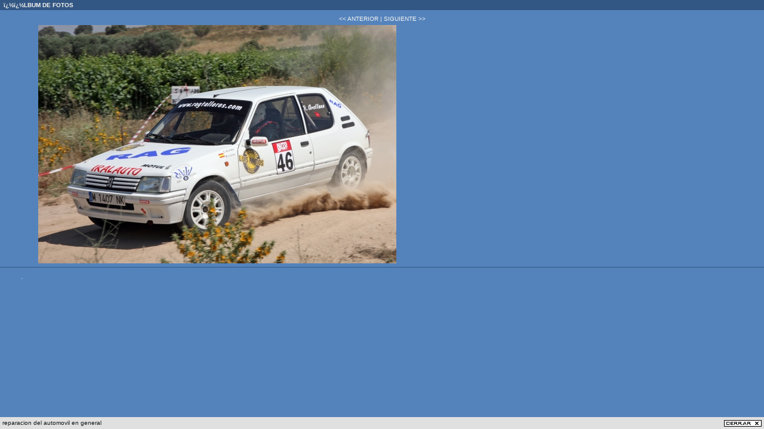

--- FILE ---
content_type: text/html
request_url: https://www.wadhoo.com/t3/page_img.asp?Id=151685&Md=1&idd=62612&titulo=%EF%BF%BD%EF%BF%BDLBUM%20DE%20FOTOS
body_size: 731
content:
<html>
<head>
<meta http-equiv="Content-Type" content="text/html; charset=windows-1252">
<title>Internet</title>
<meta name="GENERATOR" content="Microsoft FrontPage 6.0">
<meta name="ProgId" content="FrontPage.Editor.Document">
<link rel="stylesheet" type="text/css" href="estilo.css">
</head>

<frameset framespacing="0" border="0" rows="22,*,20" frameborder="0">
  <frame name="encabezado" scrolling="no" noresize target="principal" src="pop_sup_formu1.asp?Id=62612&Md=1&titulo=ï¿½ï¿½LBUM DE FOTOS">
  <frame name="principal" src="page_img1.asp?Id=151685&Md=1&Idd=62612">
  <frame name="inferior" src="pop_inf1.asp?Id=62612" scrolling="no" noresize target="principal">
  <noframes>
  <body>

  <p>Esta página usa marcos, pero su explorador no los admite.</p>

  </body>
  </noframes>
</frameset>

</html>



--- FILE ---
content_type: text/html
request_url: https://www.wadhoo.com/t3/pop_sup_formu1.asp?Id=62612&Md=1&titulo=%EF%BF%BD%EF%BF%BDLBUM%20DE%20FOTOS
body_size: 387
content:

<html>
<head>
<title>Untitled Document</title>
<meta http-equiv="Content-Type" content="text/html; charset=iso-8859-1">

<base target="principal">

<link rel="stylesheet" type="text/css" href="estilo.css">
</head>

<body topmargin="0" leftmargin="0" bgcolor="#5483BC">
<table border="0" width="100%" cellspacing="0" cellpadding="3">
  <tr>
    <td class="a10" bgcolor="#335784" style="border-bottom: 1 solid #F7F5F0"><b>&nbsp;<font color="#F7F5F0">ï¿½ï¿½LBUM DE FOTOS</font></b></td>
  </tr>
</table>
</body>
</html>


--- FILE ---
content_type: text/html
request_url: https://www.wadhoo.com/t3/page_img1.asp?Id=151685&Md=1&Idd=62612
body_size: 1517
content:

<html>
<head>
<title>Imagen</title>
<meta http-equiv="Content-Type" content="text/html; charset=iso-8859-1">
<link rel="stylesheet" type="text/css" href="estilo.css">


<script language="JavaScript" src="../sistema/js/protecimagen.js"></script>
<meta http-equiv="imagetoolbar" content="no">


</head>
<body bgcolor="#5483BC" topmargin="0" leftmargin="0">
<table width="100%" border="0" cellspacing="0" cellpadding="0">

  <tr> 
    <td height="20" class="pie" colspan="2"> 
<p align="center"> 

     
<a style="color: #F7F5F0" href="page_img1.asp?Id=151686&idd=62612&md=1&var889=0"><< ANTERIOR</a>

<font color="#F7F5F0">|</font>
       
<a style="color: #F7F5F0" href="page_img1.asp?Id=151673&idd=62612&md=1&var889=0">SIGUIENTE >></a>


    </td>
  </tr>
  
  <tr> 
    <td valign="top" class="A18" width="5%"> 
       
      
  
       
      
    </td>
    <td valign="top" class="A18" width="95%"> 
     
  <p align="left"><img border="0" src="../imagen/62612/402 2.jpg"> 
    </td>
  </tr>
  <tr> 
    <td valign="top" class="a12" height="1" colspan="2"> 
<p align="center"><b><hr size="1" color="#335784"></b>
    </td>
  </tr>
  
  <tr> 
    <td valign="top" class="A18" height="1" colspan="2"> 

    <div align="center">
      <center>
      <table border="0" width="95%">
        <tr>
          <td width="100%" class="a11"><font color="#F7F5F0"><b></b>.</font></td>
        </tr>
          
      </table>
      </center>
    </div>
       
      
    </td>
  </tr>
  <tr> 
    <td valign="top" class="A18" height="1" colspan="2"> 
       
      
    </td>
  </tr>
</table>

</body>

--- FILE ---
content_type: text/html
request_url: https://www.wadhoo.com/t3/pop_inf1.asp?Id=62612
body_size: 684
content:


<html>
<head>
<title>IMAGEN</title>
<meta http-equiv="Content-Type" content="text/html; charset=iso-8859-1">
<link rel="stylesheet" href="estilo.css" type="text/css">
<base target="principal">
</head>
<body bgcolor="#E0E0E0" leftmargin="0" topmargin="0" marginwidth="0" marginheight="0">
<table width="100%" cellspacing="0" cellpadding="0">
<tr>
<td style="border-top: 1 solid #000000">
<table border="0" width="100%" cellspacing="0" cellpadding="4" height="12">
  <tr>
    <td width="90%" class="pie" height="8" valign="top">reparacion del automovil en general
    
  
    
    </td>
    <td width="10%" class="A9" height="8" valign="top">
      <p align="right"><a href="../sistema/close.htm"><img border="0" src="cerrar.gif" vspace="1"></a></td>
  </tr>
</table>
</td>
  </tr>
</table>
</body>
</html>

--- FILE ---
content_type: text/css
request_url: https://www.wadhoo.com/t3/estilo.css
body_size: 2485
content:
A {TEXT-DECORATION: none}
.9 {	COLOR: #111517; FONT-FAMILY: Verdana, Arial, Helvetica, sans-serif; FONT-SIZE: 9px}
.09 {	COLOR: #111517; FONT-FAMILY: Verdana, Arial, Helvetica, sans-serif; FONT-SIZE: 9px}
.10 {	COLOR: #111517; FONT-FAMILY: Verdana, Arial, Helvetica, sans-serif; FONT-SIZE: 10px}
.11 {	COLOR: #111517; FONT-FAMILY: Verdana, Arial, Helvetica, sans-serif; FONT-SIZE: 11px}
.12 {	COLOR: #111517; FONT-FAMILY: Verdana, Arial, Helvetica, sans-serif; FONT-SIZE: 12px}
.13 {	COLOR: #111517; FONT-FAMILY: Verdana, Arial, Helvetica, sans-serif; FONT-SIZE: 13px}
.14 {	COLOR: #111517; FONT-FAMILY: Verdana, Arial, Helvetica, sans-serif; FONT-SIZE: 14px}
.15 {	COLOR: #111517; FONT-FAMILY: Verdana, Arial, Helvetica, sans-serif; FONT-SIZE: 15px}
.16 {	COLOR: #111517; FONT-FAMILY: Verdana, Arial, Helvetica, sans-serif; FONT-SIZE: 16px}
.17 {	COLOR: #111517; FONT-FAMILY: Verdana, Arial, Helvetica, sans-serif; FONT-SIZE: 17px}
.18 {	COLOR: #111517; FONT-FAMILY: Verdana, Arial, Helvetica, sans-serif; FONT-SIZE: 18px}
.20 {	COLOR: #111517; FONT-FAMILY: Arial Black, Verdana, Arial, Helvetica, sans-serif; FONT-SIZE: 18px}
.PIE {	COLOR: #111517; FONT-FAMILY: Arial, Verdana, Helvetica, sans-serif; FONT-SIZE: 10px}

.a9 {	COLOR: #111517; FONT-FAMILY: Verdana, Arial, Helvetica, sans-serif; FONT-SIZE: 9px}
.a09 {	COLOR: #111517; FONT-FAMILY: Verdana, Arial, Helvetica, sans-serif; FONT-SIZE: 9px}
.a10 {	COLOR: #111517; FONT-FAMILY: Verdana, Arial, Helvetica, sans-serif; FONT-SIZE: 10px}
.a11 {	COLOR: #111517; FONT-FAMILY: Verdana, Arial, Helvetica, sans-serif; FONT-SIZE: 11px}
.a12 {	COLOR: #111517; FONT-FAMILY: Verdana, Arial, Helvetica, sans-serif; FONT-SIZE: 12px}
.a13 {	COLOR: #111517; FONT-FAMILY: Verdana, Arial, Helvetica, sans-serif; FONT-SIZE: 13px}
.a14 {	COLOR: #111517; FONT-FAMILY: Verdana, Arial, Helvetica, sans-serif; FONT-SIZE: 14px}
.a15 {	COLOR: #111517; FONT-FAMILY: Verdana, Arial, Helvetica, sans-serif; FONT-SIZE: 15px}
.a16 {	COLOR: #111517; FONT-FAMILY: Verdana, Arial, Helvetica, sans-serif; FONT-SIZE: 16px}
.a17 {	COLOR: #111517; FONT-FAMILY: Verdana, Arial, Helvetica, sans-serif; FONT-SIZE: 17px}
.a18 {	COLOR: #111517; FONT-FAMILY: Verdana, Arial, Helvetica, sans-serif; FONT-SIZE: 18px}
.a20 {	COLOR: #111517; FONT-FAMILY: Arial Black, Verdana, Arial, Helvetica, sans-serif; FONT-SIZE: 18px}
.caja {border-style:solid; border-width:1px; background-color:#ffffff; FONT-FAMILY: Arial; FONT-SIZE:10px; COLOR:#000000}
.btn {border-style:double; border-width:3px; vertical-align:center; background-color:#FFFFFF; FONT-FAMILY: Arial, Helvetica, sans-serif; FONT-SIZE: 11px; COLOR:#933428}

--- FILE ---
content_type: text/css
request_url: https://www.wadhoo.com/t3/estilo.css
body_size: 2430
content:
A {TEXT-DECORATION: none}
.9 {	COLOR: #111517; FONT-FAMILY: Verdana, Arial, Helvetica, sans-serif; FONT-SIZE: 9px}
.09 {	COLOR: #111517; FONT-FAMILY: Verdana, Arial, Helvetica, sans-serif; FONT-SIZE: 9px}
.10 {	COLOR: #111517; FONT-FAMILY: Verdana, Arial, Helvetica, sans-serif; FONT-SIZE: 10px}
.11 {	COLOR: #111517; FONT-FAMILY: Verdana, Arial, Helvetica, sans-serif; FONT-SIZE: 11px}
.12 {	COLOR: #111517; FONT-FAMILY: Verdana, Arial, Helvetica, sans-serif; FONT-SIZE: 12px}
.13 {	COLOR: #111517; FONT-FAMILY: Verdana, Arial, Helvetica, sans-serif; FONT-SIZE: 13px}
.14 {	COLOR: #111517; FONT-FAMILY: Verdana, Arial, Helvetica, sans-serif; FONT-SIZE: 14px}
.15 {	COLOR: #111517; FONT-FAMILY: Verdana, Arial, Helvetica, sans-serif; FONT-SIZE: 15px}
.16 {	COLOR: #111517; FONT-FAMILY: Verdana, Arial, Helvetica, sans-serif; FONT-SIZE: 16px}
.17 {	COLOR: #111517; FONT-FAMILY: Verdana, Arial, Helvetica, sans-serif; FONT-SIZE: 17px}
.18 {	COLOR: #111517; FONT-FAMILY: Verdana, Arial, Helvetica, sans-serif; FONT-SIZE: 18px}
.20 {	COLOR: #111517; FONT-FAMILY: Arial Black, Verdana, Arial, Helvetica, sans-serif; FONT-SIZE: 18px}
.PIE {	COLOR: #111517; FONT-FAMILY: Arial, Verdana, Helvetica, sans-serif; FONT-SIZE: 10px}

.a9 {	COLOR: #111517; FONT-FAMILY: Verdana, Arial, Helvetica, sans-serif; FONT-SIZE: 9px}
.a09 {	COLOR: #111517; FONT-FAMILY: Verdana, Arial, Helvetica, sans-serif; FONT-SIZE: 9px}
.a10 {	COLOR: #111517; FONT-FAMILY: Verdana, Arial, Helvetica, sans-serif; FONT-SIZE: 10px}
.a11 {	COLOR: #111517; FONT-FAMILY: Verdana, Arial, Helvetica, sans-serif; FONT-SIZE: 11px}
.a12 {	COLOR: #111517; FONT-FAMILY: Verdana, Arial, Helvetica, sans-serif; FONT-SIZE: 12px}
.a13 {	COLOR: #111517; FONT-FAMILY: Verdana, Arial, Helvetica, sans-serif; FONT-SIZE: 13px}
.a14 {	COLOR: #111517; FONT-FAMILY: Verdana, Arial, Helvetica, sans-serif; FONT-SIZE: 14px}
.a15 {	COLOR: #111517; FONT-FAMILY: Verdana, Arial, Helvetica, sans-serif; FONT-SIZE: 15px}
.a16 {	COLOR: #111517; FONT-FAMILY: Verdana, Arial, Helvetica, sans-serif; FONT-SIZE: 16px}
.a17 {	COLOR: #111517; FONT-FAMILY: Verdana, Arial, Helvetica, sans-serif; FONT-SIZE: 17px}
.a18 {	COLOR: #111517; FONT-FAMILY: Verdana, Arial, Helvetica, sans-serif; FONT-SIZE: 18px}
.a20 {	COLOR: #111517; FONT-FAMILY: Arial Black, Verdana, Arial, Helvetica, sans-serif; FONT-SIZE: 18px}
.caja {border-style:solid; border-width:1px; background-color:#ffffff; FONT-FAMILY: Arial; FONT-SIZE:10px; COLOR:#000000}
.btn {border-style:double; border-width:3px; vertical-align:center; background-color:#FFFFFF; FONT-FAMILY: Arial, Helvetica, sans-serif; FONT-SIZE: 11px; COLOR:#933428}

--- FILE ---
content_type: text/css
request_url: https://www.wadhoo.com/t3/estilo.css
body_size: 2430
content:
A {TEXT-DECORATION: none}
.9 {	COLOR: #111517; FONT-FAMILY: Verdana, Arial, Helvetica, sans-serif; FONT-SIZE: 9px}
.09 {	COLOR: #111517; FONT-FAMILY: Verdana, Arial, Helvetica, sans-serif; FONT-SIZE: 9px}
.10 {	COLOR: #111517; FONT-FAMILY: Verdana, Arial, Helvetica, sans-serif; FONT-SIZE: 10px}
.11 {	COLOR: #111517; FONT-FAMILY: Verdana, Arial, Helvetica, sans-serif; FONT-SIZE: 11px}
.12 {	COLOR: #111517; FONT-FAMILY: Verdana, Arial, Helvetica, sans-serif; FONT-SIZE: 12px}
.13 {	COLOR: #111517; FONT-FAMILY: Verdana, Arial, Helvetica, sans-serif; FONT-SIZE: 13px}
.14 {	COLOR: #111517; FONT-FAMILY: Verdana, Arial, Helvetica, sans-serif; FONT-SIZE: 14px}
.15 {	COLOR: #111517; FONT-FAMILY: Verdana, Arial, Helvetica, sans-serif; FONT-SIZE: 15px}
.16 {	COLOR: #111517; FONT-FAMILY: Verdana, Arial, Helvetica, sans-serif; FONT-SIZE: 16px}
.17 {	COLOR: #111517; FONT-FAMILY: Verdana, Arial, Helvetica, sans-serif; FONT-SIZE: 17px}
.18 {	COLOR: #111517; FONT-FAMILY: Verdana, Arial, Helvetica, sans-serif; FONT-SIZE: 18px}
.20 {	COLOR: #111517; FONT-FAMILY: Arial Black, Verdana, Arial, Helvetica, sans-serif; FONT-SIZE: 18px}
.PIE {	COLOR: #111517; FONT-FAMILY: Arial, Verdana, Helvetica, sans-serif; FONT-SIZE: 10px}

.a9 {	COLOR: #111517; FONT-FAMILY: Verdana, Arial, Helvetica, sans-serif; FONT-SIZE: 9px}
.a09 {	COLOR: #111517; FONT-FAMILY: Verdana, Arial, Helvetica, sans-serif; FONT-SIZE: 9px}
.a10 {	COLOR: #111517; FONT-FAMILY: Verdana, Arial, Helvetica, sans-serif; FONT-SIZE: 10px}
.a11 {	COLOR: #111517; FONT-FAMILY: Verdana, Arial, Helvetica, sans-serif; FONT-SIZE: 11px}
.a12 {	COLOR: #111517; FONT-FAMILY: Verdana, Arial, Helvetica, sans-serif; FONT-SIZE: 12px}
.a13 {	COLOR: #111517; FONT-FAMILY: Verdana, Arial, Helvetica, sans-serif; FONT-SIZE: 13px}
.a14 {	COLOR: #111517; FONT-FAMILY: Verdana, Arial, Helvetica, sans-serif; FONT-SIZE: 14px}
.a15 {	COLOR: #111517; FONT-FAMILY: Verdana, Arial, Helvetica, sans-serif; FONT-SIZE: 15px}
.a16 {	COLOR: #111517; FONT-FAMILY: Verdana, Arial, Helvetica, sans-serif; FONT-SIZE: 16px}
.a17 {	COLOR: #111517; FONT-FAMILY: Verdana, Arial, Helvetica, sans-serif; FONT-SIZE: 17px}
.a18 {	COLOR: #111517; FONT-FAMILY: Verdana, Arial, Helvetica, sans-serif; FONT-SIZE: 18px}
.a20 {	COLOR: #111517; FONT-FAMILY: Arial Black, Verdana, Arial, Helvetica, sans-serif; FONT-SIZE: 18px}
.caja {border-style:solid; border-width:1px; background-color:#ffffff; FONT-FAMILY: Arial; FONT-SIZE:10px; COLOR:#000000}
.btn {border-style:double; border-width:3px; vertical-align:center; background-color:#FFFFFF; FONT-FAMILY: Arial, Helvetica, sans-serif; FONT-SIZE: 11px; COLOR:#933428}

--- FILE ---
content_type: text/css
request_url: https://www.wadhoo.com/t3/estilo.css
body_size: 2430
content:
A {TEXT-DECORATION: none}
.9 {	COLOR: #111517; FONT-FAMILY: Verdana, Arial, Helvetica, sans-serif; FONT-SIZE: 9px}
.09 {	COLOR: #111517; FONT-FAMILY: Verdana, Arial, Helvetica, sans-serif; FONT-SIZE: 9px}
.10 {	COLOR: #111517; FONT-FAMILY: Verdana, Arial, Helvetica, sans-serif; FONT-SIZE: 10px}
.11 {	COLOR: #111517; FONT-FAMILY: Verdana, Arial, Helvetica, sans-serif; FONT-SIZE: 11px}
.12 {	COLOR: #111517; FONT-FAMILY: Verdana, Arial, Helvetica, sans-serif; FONT-SIZE: 12px}
.13 {	COLOR: #111517; FONT-FAMILY: Verdana, Arial, Helvetica, sans-serif; FONT-SIZE: 13px}
.14 {	COLOR: #111517; FONT-FAMILY: Verdana, Arial, Helvetica, sans-serif; FONT-SIZE: 14px}
.15 {	COLOR: #111517; FONT-FAMILY: Verdana, Arial, Helvetica, sans-serif; FONT-SIZE: 15px}
.16 {	COLOR: #111517; FONT-FAMILY: Verdana, Arial, Helvetica, sans-serif; FONT-SIZE: 16px}
.17 {	COLOR: #111517; FONT-FAMILY: Verdana, Arial, Helvetica, sans-serif; FONT-SIZE: 17px}
.18 {	COLOR: #111517; FONT-FAMILY: Verdana, Arial, Helvetica, sans-serif; FONT-SIZE: 18px}
.20 {	COLOR: #111517; FONT-FAMILY: Arial Black, Verdana, Arial, Helvetica, sans-serif; FONT-SIZE: 18px}
.PIE {	COLOR: #111517; FONT-FAMILY: Arial, Verdana, Helvetica, sans-serif; FONT-SIZE: 10px}

.a9 {	COLOR: #111517; FONT-FAMILY: Verdana, Arial, Helvetica, sans-serif; FONT-SIZE: 9px}
.a09 {	COLOR: #111517; FONT-FAMILY: Verdana, Arial, Helvetica, sans-serif; FONT-SIZE: 9px}
.a10 {	COLOR: #111517; FONT-FAMILY: Verdana, Arial, Helvetica, sans-serif; FONT-SIZE: 10px}
.a11 {	COLOR: #111517; FONT-FAMILY: Verdana, Arial, Helvetica, sans-serif; FONT-SIZE: 11px}
.a12 {	COLOR: #111517; FONT-FAMILY: Verdana, Arial, Helvetica, sans-serif; FONT-SIZE: 12px}
.a13 {	COLOR: #111517; FONT-FAMILY: Verdana, Arial, Helvetica, sans-serif; FONT-SIZE: 13px}
.a14 {	COLOR: #111517; FONT-FAMILY: Verdana, Arial, Helvetica, sans-serif; FONT-SIZE: 14px}
.a15 {	COLOR: #111517; FONT-FAMILY: Verdana, Arial, Helvetica, sans-serif; FONT-SIZE: 15px}
.a16 {	COLOR: #111517; FONT-FAMILY: Verdana, Arial, Helvetica, sans-serif; FONT-SIZE: 16px}
.a17 {	COLOR: #111517; FONT-FAMILY: Verdana, Arial, Helvetica, sans-serif; FONT-SIZE: 17px}
.a18 {	COLOR: #111517; FONT-FAMILY: Verdana, Arial, Helvetica, sans-serif; FONT-SIZE: 18px}
.a20 {	COLOR: #111517; FONT-FAMILY: Arial Black, Verdana, Arial, Helvetica, sans-serif; FONT-SIZE: 18px}
.caja {border-style:solid; border-width:1px; background-color:#ffffff; FONT-FAMILY: Arial; FONT-SIZE:10px; COLOR:#000000}
.btn {border-style:double; border-width:3px; vertical-align:center; background-color:#FFFFFF; FONT-FAMILY: Arial, Helvetica, sans-serif; FONT-SIZE: 11px; COLOR:#933428}

--- FILE ---
content_type: application/javascript
request_url: https://www.wadhoo.com/sistema/js/protecimagen.js
body_size: 175
content:

    document.oncontextmenu = function () { return false; } //--esto anula el menú emergente del navegador
    document.onselectstart = function () { return false; }

function click(){
if(event.button==2){
alert('Los contenidos de esta web estan protegidos por derechos de autor');
}
}
document.onmousedown=click


                        